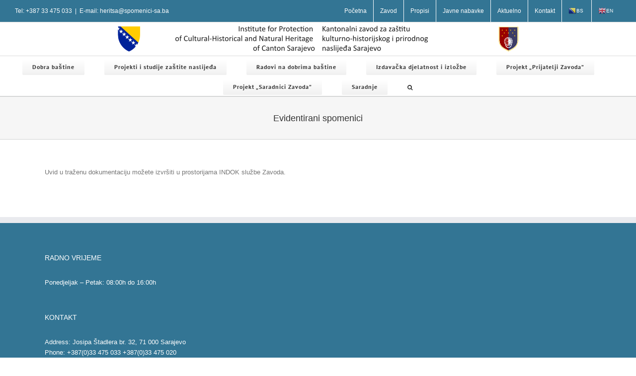

--- FILE ---
content_type: text/html; charset=UTF-8
request_url: https://www.spomenici-sa.ba/evidentirani-spomenici-prirodna/
body_size: 11622
content:
<!DOCTYPE html>
<html class="avada-html-layout-wide" lang="en-GB">
<head>
	<meta http-equiv="X-UA-Compatible" content="IE=edge" />
	<meta http-equiv="Content-Type" content="text/html; charset=utf-8"/>
	<meta name="viewport" content="width=device-width, initial-scale=1" />
	<title>Evidentirani spomenici &#8211; Kantonalni zavod za zaštitu kulturno-historijskog i prirodnog naslijeđa</title>
<link rel='dns-prefetch' href='//fonts.googleapis.com' />
<link rel='dns-prefetch' href='//s.w.org' />
<link rel="alternate" type="application/rss+xml" title="Kantonalni zavod za zaštitu kulturno-historijskog i prirodnog naslijeđa &raquo; Feed" href="https://www.spomenici-sa.ba/feed/" />
<link rel="alternate" type="application/rss+xml" title="Kantonalni zavod za zaštitu kulturno-historijskog i prirodnog naslijeđa &raquo; Comments Feed" href="https://www.spomenici-sa.ba/comments/feed/" />
					<link rel="shortcut icon" href="https://www.spomenici-sa.ba/wp-content/uploads/2019/05/grb-kantona-sarajevo-01.png" type="image/x-icon" />
		
		
		
		
						<script type="text/javascript">
			window._wpemojiSettings = {"baseUrl":"https:\/\/s.w.org\/images\/core\/emoji\/11\/72x72\/","ext":".png","svgUrl":"https:\/\/s.w.org\/images\/core\/emoji\/11\/svg\/","svgExt":".svg","source":{"concatemoji":"https:\/\/www.spomenici-sa.ba\/wp-includes\/js\/wp-emoji-release.min.js?ver=4.9.28"}};
			!function(e,a,t){var n,r,o,i=a.createElement("canvas"),p=i.getContext&&i.getContext("2d");function s(e,t){var a=String.fromCharCode;p.clearRect(0,0,i.width,i.height),p.fillText(a.apply(this,e),0,0);e=i.toDataURL();return p.clearRect(0,0,i.width,i.height),p.fillText(a.apply(this,t),0,0),e===i.toDataURL()}function c(e){var t=a.createElement("script");t.src=e,t.defer=t.type="text/javascript",a.getElementsByTagName("head")[0].appendChild(t)}for(o=Array("flag","emoji"),t.supports={everything:!0,everythingExceptFlag:!0},r=0;r<o.length;r++)t.supports[o[r]]=function(e){if(!p||!p.fillText)return!1;switch(p.textBaseline="top",p.font="600 32px Arial",e){case"flag":return s([55356,56826,55356,56819],[55356,56826,8203,55356,56819])?!1:!s([55356,57332,56128,56423,56128,56418,56128,56421,56128,56430,56128,56423,56128,56447],[55356,57332,8203,56128,56423,8203,56128,56418,8203,56128,56421,8203,56128,56430,8203,56128,56423,8203,56128,56447]);case"emoji":return!s([55358,56760,9792,65039],[55358,56760,8203,9792,65039])}return!1}(o[r]),t.supports.everything=t.supports.everything&&t.supports[o[r]],"flag"!==o[r]&&(t.supports.everythingExceptFlag=t.supports.everythingExceptFlag&&t.supports[o[r]]);t.supports.everythingExceptFlag=t.supports.everythingExceptFlag&&!t.supports.flag,t.DOMReady=!1,t.readyCallback=function(){t.DOMReady=!0},t.supports.everything||(n=function(){t.readyCallback()},a.addEventListener?(a.addEventListener("DOMContentLoaded",n,!1),e.addEventListener("load",n,!1)):(e.attachEvent("onload",n),a.attachEvent("onreadystatechange",function(){"complete"===a.readyState&&t.readyCallback()})),(n=t.source||{}).concatemoji?c(n.concatemoji):n.wpemoji&&n.twemoji&&(c(n.twemoji),c(n.wpemoji)))}(window,document,window._wpemojiSettings);
		</script>
		<style type="text/css">
img.wp-smiley,
img.emoji {
	display: inline !important;
	border: none !important;
	box-shadow: none !important;
	height: 1em !important;
	width: 1em !important;
	margin: 0 .07em !important;
	vertical-align: -0.1em !important;
	background: none !important;
	padding: 0 !important;
}
</style>
<link rel='stylesheet' id='gtranslate-style-css'  href='https://www.spomenici-sa.ba/wp-content/plugins/gtranslate/gtranslate-style16.css?ver=4.9.28' type='text/css' media='all' />
<link rel='stylesheet' id='layerslider-css'  href='https://www.spomenici-sa.ba/wp-content/plugins/LayerSlider/static/layerslider/css/layerslider.css?ver=6.7.6' type='text/css' media='all' />
<link rel='stylesheet' id='ls-google-fonts-css'  href='https://fonts.googleapis.com/css?family=Lato:100,300,regular,700,900%7COpen+Sans:300%7CIndie+Flower:regular&#038;subset=latin%2Clatin-ext' type='text/css' media='all' />
<link rel='stylesheet' id='rs-plugin-settings-css'  href='https://www.spomenici-sa.ba/wp-content/plugins/revslider/public/assets/css/settings.css?ver=5.4.8' type='text/css' media='all' />
<style id='rs-plugin-settings-inline-css' type='text/css'>
#rs-demo-id {}
</style>
<link rel='stylesheet' id='avada-stylesheet-css'  href='https://www.spomenici-sa.ba/wp-content/themes/Avada/assets/css/style.min.css?ver=5.7.2' type='text/css' media='all' />
<!--[if lte IE 9]>
<link rel='stylesheet' id='avada-IE-fontawesome-css'  href='https://www.spomenici-sa.ba/wp-content/themes/Avada/includes/lib/assets/fonts/fontawesome/font-awesome.min.css?ver=5.7.2' type='text/css' media='all' />
<![endif]-->
<!--[if IE]>
<link rel='stylesheet' id='avada-IE-css'  href='https://www.spomenici-sa.ba/wp-content/themes/Avada/assets/css/ie.min.css?ver=5.7.2' type='text/css' media='all' />
<![endif]-->
<link rel='stylesheet' id='fusion-dynamic-css-css'  href='https://www.spomenici-sa.ba/wp-content/uploads/fusion-styles/3ecb71785d8e194360c6691a33a094a2.min.css?ver=4.9.28' type='text/css' media='all' />
<script type='text/javascript' src='https://www.spomenici-sa.ba/wp-includes/js/jquery/jquery.js?ver=1.12.4'></script>
<script type='text/javascript' src='https://www.spomenici-sa.ba/wp-includes/js/jquery/jquery-migrate.min.js?ver=1.4.1'></script>
<script type='text/javascript'>
/* <![CDATA[ */
var LS_Meta = {"v":"6.7.6"};
/* ]]> */
</script>
<script type='text/javascript' src='https://www.spomenici-sa.ba/wp-content/plugins/LayerSlider/static/layerslider/js/greensock.js?ver=1.19.0'></script>
<script type='text/javascript' src='https://www.spomenici-sa.ba/wp-content/plugins/LayerSlider/static/layerslider/js/layerslider.kreaturamedia.jquery.js?ver=6.7.6'></script>
<script type='text/javascript' src='https://www.spomenici-sa.ba/wp-content/plugins/LayerSlider/static/layerslider/js/layerslider.transitions.js?ver=6.7.6'></script>
<script type='text/javascript' src='https://www.spomenici-sa.ba/wp-content/uploads/layerslider.custom.transitions.js?ver=6.7.6'></script>
<script type='text/javascript' src='https://www.spomenici-sa.ba/wp-content/plugins/revslider/public/assets/js/jquery.themepunch.tools.min.js?ver=5.4.8'></script>
<script type='text/javascript' src='https://www.spomenici-sa.ba/wp-content/plugins/revslider/public/assets/js/jquery.themepunch.revolution.min.js?ver=5.4.8'></script>
<script type='text/javascript' src='https://www.spomenici-sa.ba/wp-content/plugins/wonderplugin-video-embed/engine/wonderpluginvideoembed.js?ver=1.6'></script>
<meta name="generator" content="Powered by LayerSlider 6.7.6 - Multi-Purpose, Responsive, Parallax, Mobile-Friendly Slider Plugin for WordPress." />
<!-- LayerSlider updates and docs at: https://layerslider.kreaturamedia.com -->
<link rel='https://api.w.org/' href='https://www.spomenici-sa.ba/wp-json/' />
<link rel="EditURI" type="application/rsd+xml" title="RSD" href="https://www.spomenici-sa.ba/xmlrpc.php?rsd" />
<link rel="wlwmanifest" type="application/wlwmanifest+xml" href="https://www.spomenici-sa.ba/wp-includes/wlwmanifest.xml" /> 
<meta name="generator" content="WordPress 4.9.28" />
<link rel="canonical" href="https://www.spomenici-sa.ba/evidentirani-spomenici-prirodna/" />
<link rel='shortlink' href='https://www.spomenici-sa.ba/?p=14247' />
<link rel="alternate" type="application/json+oembed" href="https://www.spomenici-sa.ba/wp-json/oembed/1.0/embed?url=https%3A%2F%2Fwww.spomenici-sa.ba%2Fevidentirani-spomenici-prirodna%2F" />
<link rel="alternate" type="text/xml+oembed" href="https://www.spomenici-sa.ba/wp-json/oembed/1.0/embed?url=https%3A%2F%2Fwww.spomenici-sa.ba%2Fevidentirani-spomenici-prirodna%2F&#038;format=xml" />
		<style type="text/css">.recentcomments a{display:inline !important;padding:0 !important;margin:0 !important;}</style>
		<meta name="generator" content="Powered by Slider Revolution 5.4.8 - responsive, Mobile-Friendly Slider Plugin for WordPress with comfortable drag and drop interface." />
		<script type="text/javascript">function setREVStartSize(e){									
						try{ e.c=jQuery(e.c);var i=jQuery(window).width(),t=9999,r=0,n=0,l=0,f=0,s=0,h=0;
							if(e.responsiveLevels&&(jQuery.each(e.responsiveLevels,function(e,f){f>i&&(t=r=f,l=e),i>f&&f>r&&(r=f,n=e)}),t>r&&(l=n)),f=e.gridheight[l]||e.gridheight[0]||e.gridheight,s=e.gridwidth[l]||e.gridwidth[0]||e.gridwidth,h=i/s,h=h>1?1:h,f=Math.round(h*f),"fullscreen"==e.sliderLayout){var u=(e.c.width(),jQuery(window).height());if(void 0!=e.fullScreenOffsetContainer){var c=e.fullScreenOffsetContainer.split(",");if (c) jQuery.each(c,function(e,i){u=jQuery(i).length>0?u-jQuery(i).outerHeight(!0):u}),e.fullScreenOffset.split("%").length>1&&void 0!=e.fullScreenOffset&&e.fullScreenOffset.length>0?u-=jQuery(window).height()*parseInt(e.fullScreenOffset,0)/100:void 0!=e.fullScreenOffset&&e.fullScreenOffset.length>0&&(u-=parseInt(e.fullScreenOffset,0))}f=u}else void 0!=e.minHeight&&f<e.minHeight&&(f=e.minHeight);e.c.closest(".rev_slider_wrapper").css({height:f})					
						}catch(d){console.log("Failure at Presize of Slider:"+d)}						
					};</script>

		
	<script type="text/javascript">
		var doc = document.documentElement;
		doc.setAttribute('data-useragent', navigator.userAgent);
	</script>

	</head>

<body class="page-template-default page page-id-14247 fusion-image-hovers fusion-body ltr fusion-sticky-header no-tablet-sticky-header no-mobile-sticky-header no-mobile-slidingbar fusion-disable-outline mobile-logo-pos-center layout-wide-mode fusion-top-header menu-text-align-center mobile-menu-design-modern fusion-show-pagination-text fusion-header-layout-v5 avada-responsive avada-footer-fx-none fusion-search-form-classic fusion-avatar-square">
	<a class="skip-link screen-reader-text" href="#content">Skip to content</a>
				<div id="wrapper" class="">
		<div id="home" style="position:relative;top:-1px;"></div>
		
			<header class="fusion-header-wrapper">
				<div class="fusion-header-v5 fusion-logo-center fusion-sticky-menu-1 fusion-sticky-logo- fusion-mobile-logo- fusion-sticky-menu-only fusion-header-menu-align-center fusion-mobile-menu-design-modern">
					
<div class="fusion-secondary-header">
	<div class="fusion-row">
					<div class="fusion-alignleft">
				<div class="fusion-contact-info">Tel: +387 33 475 033<span class="fusion-header-separator">|</span><a href="mailto:E&#45;ma&#105;&#108;:&#32;h&#101;r&#105;&#116;s&#97;&#64;&#115;&#112;&#111;&#109;en&#105;c&#105;&#45;s&#97;&#46;&#98;a">E&#45;ma&#105;&#108;:&#32;h&#101;r&#105;&#116;s&#97;&#64;&#115;&#112;&#111;&#109;en&#105;c&#105;&#45;s&#97;&#46;&#98;a</a></div>			</div>
							<div class="fusion-alignright">
				<nav class="fusion-secondary-menu" role="navigation" aria-label="Secondary Menu"><ul id="menu-top-menu" class="menu"><li  id="menu-item-12066"  class="menu-item menu-item-type-post_type menu-item-object-page menu-item-home menu-item-12066"  data-item-id="12066"><a  href="https://www.spomenici-sa.ba/" class="fusion-bar-highlight" role="menuitem"><span class="menu-text">Početna</span></a></li><li  id="menu-item-17232"  class="menu-item menu-item-type-custom menu-item-object-custom menu-item-has-children menu-item-17232 fusion-dropdown-menu"  data-item-id="17232"><a  href="#" class="fusion-bar-highlight" role="menuitem"><span class="menu-text">Zavod</span></a><ul role="menu" class="sub-menu"><li  id="menu-item-17060"  class="menu-item menu-item-type-post_type menu-item-object-page menu-item-17060 fusion-dropdown-submenu" ><a  href="https://www.spomenici-sa.ba/historijat/" class="fusion-bar-highlight" role="menuitem"><span>Historijat</span></a></li><li  id="menu-item-17283"  class="menu-item menu-item-type-post_type menu-item-object-page menu-item-17283 fusion-dropdown-submenu" ><a  href="https://www.spomenici-sa.ba/iz-hronologije-rada-zavoda/" class="fusion-bar-highlight" role="menuitem"><span>Hronologija</span></a></li><li  id="menu-item-17061"  class="menu-item menu-item-type-post_type menu-item-object-page menu-item-17061 fusion-dropdown-submenu" ><a  href="https://www.spomenici-sa.ba/djelatnost-i-sistematizacija/" class="fusion-bar-highlight" role="menuitem"><span>Djelatnost i sistematizacija</span></a></li><li  id="menu-item-17062"  class="menu-item menu-item-type-post_type menu-item-object-page menu-item-17062 fusion-dropdown-submenu" ><a  href="https://www.spomenici-sa.ba/direktor/" class="fusion-bar-highlight" role="menuitem"><span>Direktor</span></a></li><li  id="menu-item-14328"  class="menu-item menu-item-type-post_type menu-item-object-page menu-item-14328 fusion-dropdown-submenu" ><a  href="https://www.spomenici-sa.ba/upravni-odbor/" class="fusion-bar-highlight" role="menuitem"><span>Upravni odbor</span></a></li><li  id="menu-item-14327"  class="menu-item menu-item-type-post_type menu-item-object-page menu-item-14327 fusion-dropdown-submenu" ><a  href="https://www.spomenici-sa.ba/nadzorni-odbor/" class="fusion-bar-highlight" role="menuitem"><span>Nadzorni odbor</span></a></li><li  id="menu-item-17063"  class="menu-item menu-item-type-post_type menu-item-object-page menu-item-17063 fusion-dropdown-submenu" ><a  href="https://www.spomenici-sa.ba/zaposleni/" class="fusion-bar-highlight" role="menuitem"><span>Zaposleni</span></a></li><li  id="menu-item-14326"  class="menu-item menu-item-type-post_type menu-item-object-page menu-item-14326 fusion-dropdown-submenu" ><a  href="https://www.spomenici-sa.ba/program-rada/" class="fusion-bar-highlight" role="menuitem"><span>Program rada sa finansijskim planom</span></a></li><li  id="menu-item-14325"  class="menu-item menu-item-type-post_type menu-item-object-page menu-item-14325 fusion-dropdown-submenu" ><a  href="https://www.spomenici-sa.ba/izvjestaj-o-radu/" class="fusion-bar-highlight" role="menuitem"><span>Izvještaj o radu i finansijskom poslovanju</span></a></li></ul></li><li  id="menu-item-12067"  class="menu-item menu-item-type-post_type menu-item-object-page menu-item-has-children menu-item-12067 fusion-dropdown-menu"  data-item-id="12067"><a  href="https://www.spomenici-sa.ba/propisi/" class="fusion-bar-highlight" role="menuitem"><span class="menu-text">Propisi</span></a><ul role="menu" class="sub-menu"><li  id="menu-item-14263"  class="menu-item menu-item-type-post_type menu-item-object-page menu-item-14263 fusion-dropdown-submenu" ><a  href="https://www.spomenici-sa.ba/opci-akti/" class="fusion-bar-highlight" role="menuitem"><span>Zakoni / Uredbe / Pravilnici</span></a></li><li  id="menu-item-15342"  class="menu-item menu-item-type-post_type menu-item-object-page menu-item-15342 fusion-dropdown-submenu" ><a  href="https://www.spomenici-sa.ba/pojedinacni-akti/" class="fusion-bar-highlight" role="menuitem"><span>Pojedinačni akti – Odluke/rješenja</span></a></li><li  id="menu-item-14666"  class="menu-item menu-item-type-post_type menu-item-object-page menu-item-14666 fusion-dropdown-submenu" ><a  href="https://www.spomenici-sa.ba/zastupnicka-pitanja-i-odgovori/" class="fusion-bar-highlight" role="menuitem"><span>Zastupnička pitanja i odgovori</span></a></li></ul></li><li  id="menu-item-13198"  class="menu-item menu-item-type-custom menu-item-object-custom menu-item-has-children menu-item-13198 fusion-dropdown-menu"  data-item-id="13198"><a  href="#" class="fusion-bar-highlight" role="menuitem"><span class="menu-text">Javne nabavke</span></a><ul role="menu" class="sub-menu"><li  id="menu-item-13090"  class="menu-item menu-item-type-post_type menu-item-object-page menu-item-13090 fusion-dropdown-submenu" ><a  href="https://www.spomenici-sa.ba/tabela-javnih-nabavki/" class="fusion-bar-highlight" role="menuitem"><span>Javne nabavke – Registar</span></a></li><li  id="menu-item-13089"  class="menu-item menu-item-type-post_type menu-item-object-page menu-item-13089 fusion-dropdown-submenu" ><a  href="https://www.spomenici-sa.ba/plan-javnih-nabavki/" class="fusion-bar-highlight" role="menuitem"><span>Plan javnih nabavki</span></a></li><li  id="menu-item-13088"  class="menu-item menu-item-type-post_type menu-item-object-page menu-item-has-children menu-item-13088 fusion-dropdown-submenu" ><a  href="https://www.spomenici-sa.ba/arhiva-javnih-nabavki/" class="fusion-bar-highlight" role="menuitem"><span>Arhiva javnih nabavki</span></a><ul role="menu" class="sub-menu"><li  id="menu-item-15317"  class="menu-item menu-item-type-post_type menu-item-object-page menu-item-15317" ><a  href="https://www.spomenici-sa.ba/javne-nabavke-2021/" class="fusion-bar-highlight" role="menuitem"><span>Javne nabavke 2021.</span></a></li><li  id="menu-item-15222"  class="menu-item menu-item-type-post_type menu-item-object-page menu-item-15222" ><a  href="https://www.spomenici-sa.ba/javne-nabavke-2020/" class="fusion-bar-highlight" role="menuitem"><span>Javne nabavke 2020.</span></a></li><li  id="menu-item-14556"  class="menu-item menu-item-type-post_type menu-item-object-page menu-item-14556" ><a  href="https://www.spomenici-sa.ba/plan-javnih-nabavki/javne-nabavke-2019/" class="fusion-bar-highlight" role="menuitem"><span>Javne nabavke 2019.</span></a></li><li  id="menu-item-13698"  class="menu-item menu-item-type-post_type menu-item-object-page menu-item-13698" ><a  href="https://www.spomenici-sa.ba/javne-nabavke-2018/" class="fusion-bar-highlight" role="menuitem"><span>Javne nabavke 2018.</span></a></li><li  id="menu-item-13697"  class="menu-item menu-item-type-post_type menu-item-object-page menu-item-13697" ><a  href="https://www.spomenici-sa.ba/javne-nabavke-2017/" class="fusion-bar-highlight" role="menuitem"><span>Javne nabavke 2017.</span></a></li><li  id="menu-item-13696"  class="menu-item menu-item-type-post_type menu-item-object-page menu-item-13696" ><a  href="https://www.spomenici-sa.ba/javne-nabavke-2016/" class="fusion-bar-highlight" role="menuitem"><span>Javne nabavke 2016.</span></a></li><li  id="menu-item-13695"  class="menu-item menu-item-type-post_type menu-item-object-page menu-item-13695" ><a  href="https://www.spomenici-sa.ba/javne-nabavke-2015/" class="fusion-bar-highlight" role="menuitem"><span>Javne nabavke 2015.</span></a></li></ul></li></ul></li><li  id="menu-item-12331"  class="menu-item menu-item-type-post_type menu-item-object-page menu-item-has-children menu-item-12331 fusion-dropdown-menu"  data-item-id="12331"><a  href="https://www.spomenici-sa.ba/aktuelnosti/" class="fusion-bar-highlight" role="menuitem"><span class="menu-text">Aktuelno</span></a><ul role="menu" class="sub-menu"><li  id="menu-item-17064"  class="menu-item menu-item-type-custom menu-item-object-custom menu-item-17064 fusion-dropdown-submenu" ><a  href="https://www.spomenici-sa.ba/aktuelnosti/" class="fusion-bar-highlight" role="menuitem"><span>Aktuelno</span></a></li><li  id="menu-item-15785"  class="menu-item menu-item-type-post_type menu-item-object-page menu-item-15785 fusion-dropdown-submenu" ><a  href="https://www.spomenici-sa.ba/konkursi-oglasi/" class="fusion-bar-highlight" role="menuitem"><span>Konkursi/Oglasi</span></a></li></ul></li><li  id="menu-item-17083"  class="menu-item menu-item-type-custom menu-item-object-custom menu-item-has-children menu-item-17083 fusion-dropdown-menu"  data-item-id="17083"><a  href="#" class="fusion-bar-highlight" role="menuitem"><span class="menu-text">Kontakt</span></a><ul role="menu" class="sub-menu"><li  id="menu-item-17034"  class="menu-item menu-item-type-post_type menu-item-object-page menu-item-17034 fusion-dropdown-submenu" ><a  href="https://www.spomenici-sa.ba/kontakt/" class="fusion-bar-highlight" role="menuitem"><span>Kontakt</span></a></li><li  id="menu-item-17089"  class="menu-item menu-item-type-post_type menu-item-object-page menu-item-17089 fusion-dropdown-submenu" ><a  href="https://www.spomenici-sa.ba/rad-sa-strankama/" class="fusion-bar-highlight" role="menuitem"><span>Rad sa strankama</span></a></li><li  id="menu-item-17090"  class="menu-item menu-item-type-post_type menu-item-object-page menu-item-17090 fusion-dropdown-submenu" ><a  href="https://www.spomenici-sa.ba/indok-sluzba/" class="fusion-bar-highlight" role="menuitem"><span>INDOK služba</span></a></li></ul></li><!-- GTranslate: https://gtranslate.io/ -->
<li style="position:relative;" class="menu-item menu-item-gtranslate"><a href="#" onclick="doGTranslate('bs|bs');return false;" title="Bosnian" class="glink nturl notranslate"><img src="//www.spomenici-sa.ba/wp-content/plugins/gtranslate/flags/16/bs.png" height="16" width="16" alt="Bosnian" /> <span>BS</span></a></li> <li style="position:relative;" class="menu-item menu-item-gtranslate"><a href="#" onclick="doGTranslate('bs|en');return false;" title="English" class="glink nturl notranslate"><img src="//www.spomenici-sa.ba/wp-content/plugins/gtranslate/flags/16/en.png" height="16" width="16" alt="English" /> <span>EN</span></a></li> <style type="text/css">
#goog-gt-tt {display:none !important;}
.goog-te-banner-frame {display:none !important;}
.goog-te-menu-value:hover {text-decoration:none !important;}
.goog-text-highlight {background-color:transparent !important;box-shadow:none !important;}
body {top:0 !important;}
#google_translate_element2 {display:none!important;}
</style>

<div id="google_translate_element2"></div>
<script type="text/javascript">
function googleTranslateElementInit2() {new google.translate.TranslateElement({pageLanguage: 'bs',autoDisplay: false}, 'google_translate_element2');}
</script><script type="text/javascript" src="//translate.google.com/translate_a/element.js?cb=googleTranslateElementInit2"></script>


<script type="text/javascript">
function GTranslateGetCurrentLang() {var keyValue = document['cookie'].match('(^|;) ?googtrans=([^;]*)(;|$)');return keyValue ? keyValue[2].split('/')[2] : null;}
function GTranslateFireEvent(element,event){try{if(document.createEventObject){var evt=document.createEventObject();element.fireEvent('on'+event,evt)}else{var evt=document.createEvent('HTMLEvents');evt.initEvent(event,true,true);element.dispatchEvent(evt)}}catch(e){}}
function doGTranslate(lang_pair){if(lang_pair.value)lang_pair=lang_pair.value;if(lang_pair=='')return;var lang=lang_pair.split('|')[1];if(GTranslateGetCurrentLang() == null && lang == lang_pair.split('|')[0])return;var teCombo;var sel=document.getElementsByTagName('select');for(var i=0;i<sel.length;i++)if(/goog-te-combo/.test(sel[i].className)){teCombo=sel[i];break;}if(document.getElementById('google_translate_element2')==null||document.getElementById('google_translate_element2').innerHTML.length==0||teCombo.length==0||teCombo.innerHTML.length==0){setTimeout(function(){doGTranslate(lang_pair)},500)}else{teCombo.value=lang;GTranslateFireEvent(teCombo,'change');GTranslateFireEvent(teCombo,'change')}}
</script>
</ul></nav><nav class="fusion-mobile-nav-holder fusion-mobile-menu-text-align-left" aria-label="Secondary Mobile Menu"></nav>			</div>
			</div>
</div>
<div class="fusion-header-sticky-height"></div>
<div class="fusion-sticky-header-wrapper"> <!-- start fusion sticky header wrapper -->
	<div class="fusion-header">
		<div class="fusion-row">
							<div class="fusion-logo" data-margin-top="0px" data-margin-bottom="0px" data-margin-left="" data-margin-right="">
			<a class="fusion-logo-link"  href="https://www.spomenici-sa.ba/" >

						<!-- standard logo -->
			<img src="https://www.spomenici-sa.ba/wp-content/uploads/2024/12/Zavod33-za-zaštitu-spomenika-web-2.png" srcset="https://www.spomenici-sa.ba/wp-content/uploads/2024/12/Zavod33-za-zaštitu-spomenika-web-2.png 1x" width="822" height="67" alt="Kantonalni zavod za zaštitu kulturno-historijskog i prirodnog naslijeđa Logo" retina_logo_url="" class="fusion-standard-logo" />

			
					</a>
		</div>
								<div class="fusion-mobile-menu-icons">
							<a href="#" class="fusion-icon fusion-icon-bars" aria-label="Toggle mobile menu" aria-expanded="false"></a>
		
		
		
			</div>
				
					</div>
	</div>
	<div class="fusion-secondary-main-menu">
		<div class="fusion-row">
			<nav class="fusion-main-menu" aria-label="Main Menu"><ul id="menu-main-menu" class="fusion-menu"><li  id="menu-item-12038"  class="menu-item menu-item-type-post_type menu-item-object-page menu-item-12038 fusion-menu-item-button"  data-item-id="12038"><a  href="https://www.spomenici-sa.ba/evidentiranje-kulturnih-dobara/" class="fusion-bar-highlight" role="menuitem"><span class="menu-text fusion-button button-default button-small">Dobra baštine</span></a></li><li  id="menu-item-12039"  class="menu-item menu-item-type-post_type menu-item-object-page menu-item-has-children menu-item-12039 fusion-dropdown-menu fusion-menu-item-button"  data-item-id="12039"><a  href="https://www.spomenici-sa.ba/separati-zastite/" class="fusion-bar-highlight" role="menuitem"><span class="menu-text fusion-button button-default button-small">Projekti i studije zaštite naslijeđa</span></a><ul role="menu" class="sub-menu"><li  id="menu-item-12040"  class="menu-item menu-item-type-post_type menu-item-object-page menu-item-12040 fusion-dropdown-submenu" ><a  href="https://www.spomenici-sa.ba/projekti-elaborati-studije/" class="fusion-bar-highlight" role="menuitem"><span>Projekti, elaborati, studije</span></a></li></ul></li><li  id="menu-item-12302"  class="menu-item menu-item-type-post_type menu-item-object-page menu-item-has-children menu-item-12302 fusion-dropdown-menu fusion-menu-item-button"  data-item-id="12302"><a  href="https://www.spomenici-sa.ba/zastitni-radovi-na-spomenicima/" class="fusion-bar-highlight" role="menuitem"><span class="menu-text fusion-button button-default button-small">Radovi na dobrima baštine</span></a><ul role="menu" class="sub-menu"><li  id="menu-item-12303"  class="menu-item menu-item-type-post_type menu-item-object-page menu-item-12303 fusion-dropdown-submenu" ><a  href="https://www.spomenici-sa.ba/historijske-cjeline-i-arheoloski-lokaliteti/" class="fusion-bar-highlight" role="menuitem"><span>Historijske cjeline i arheološki lokaliteti</span></a></li><li  id="menu-item-12042"  class="menu-item menu-item-type-post_type menu-item-object-page menu-item-12042 fusion-dropdown-submenu" ><a  href="https://www.spomenici-sa.ba/kulturna-i-prirodna-bastina-sarajeva/" class="fusion-bar-highlight" role="menuitem"><span>Obnova kulturno-historijskog naslijeđa</span></a></li><li  id="menu-item-12304"  class="menu-item menu-item-type-post_type menu-item-object-page menu-item-12304 fusion-dropdown-submenu" ><a  href="https://www.spomenici-sa.ba/fortifikacijske-cjeline-i-vojna-arhitektura/" class="fusion-bar-highlight" role="menuitem"><span>Fortifikacijske cjeline i vojna arhitektura</span></a></li><li  id="menu-item-12305"  class="menu-item menu-item-type-post_type menu-item-object-page menu-item-12305 fusion-dropdown-submenu" ><a  href="https://www.spomenici-sa.ba/objekti-stambene-arhitekture/" class="fusion-bar-highlight" role="menuitem"><span>Objekti stambene arhitekture</span></a></li><li  id="menu-item-12306"  class="menu-item menu-item-type-post_type menu-item-object-page menu-item-12306 fusion-dropdown-submenu" ><a  href="https://www.spomenici-sa.ba/objekti-javne-arhitekture/" class="fusion-bar-highlight" role="menuitem"><span>Objekti javne arhitekture</span></a></li><li  id="menu-item-12307"  class="menu-item menu-item-type-post_type menu-item-object-page menu-item-12307 fusion-dropdown-submenu" ><a  href="https://www.spomenici-sa.ba/privredni-objekti/" class="fusion-bar-highlight" role="menuitem"><span>Privredni objekti</span></a></li><li  id="menu-item-12308"  class="menu-item menu-item-type-post_type menu-item-object-page menu-item-12308 fusion-dropdown-submenu" ><a  href="https://www.spomenici-sa.ba/sakralni-objekti/" class="fusion-bar-highlight" role="menuitem"><span>Sakralni objekti</span></a></li><li  id="menu-item-12309"  class="menu-item menu-item-type-post_type menu-item-object-page menu-item-12309 fusion-dropdown-submenu" ><a  href="https://www.spomenici-sa.ba/groblja-i-nadgrobni-spomenici/" class="fusion-bar-highlight" role="menuitem"><span>Groblja i nadgrobni spomenici</span></a></li><li  id="menu-item-12310"  class="menu-item menu-item-type-post_type menu-item-object-page menu-item-12310 fusion-dropdown-submenu" ><a  href="https://www.spomenici-sa.ba/spomenici-prirode/" class="fusion-bar-highlight" role="menuitem"><span>Prirodna baština</span></a></li></ul></li><li  id="menu-item-12041"  class="menu-item menu-item-type-post_type menu-item-object-page menu-item-has-children menu-item-12041 fusion-dropdown-menu fusion-menu-item-button"  data-item-id="12041"><a  href="https://www.spomenici-sa.ba/izdavacka-djelatnost-i-izlozbe/" class="fusion-bar-highlight" role="menuitem"><span class="menu-text fusion-button button-default button-small">Izdavačka djelatnost i izložbe</span></a><ul role="menu" class="sub-menu"><li  id="menu-item-17954"  class="menu-item menu-item-type-post_type menu-item-object-page menu-item-17954 fusion-dropdown-submenu" ><a  href="https://www.spomenici-sa.ba/izdavacka-djelatnost-izlozbe/" class="fusion-bar-highlight" role="menuitem"><span>Publikacije, radionice, konferencije i izložbe</span></a></li></ul></li><li  id="menu-item-16314"  class="menu-item menu-item-type-post_type menu-item-object-page menu-item-16314 fusion-menu-item-button"  data-item-id="16314"><a  href="https://www.spomenici-sa.ba/projekt-prijatelji-zavoda/" class="fusion-bar-highlight" role="menuitem"><span class="menu-text fusion-button button-default button-small">Projekt „Prijatelji Zavoda&#8221;</span></a></li><li  id="menu-item-17124"  class="menu-item menu-item-type-post_type menu-item-object-page menu-item-17124 fusion-menu-item-button"  data-item-id="17124"><a  href="https://www.spomenici-sa.ba/saradnici-zavoda/" class="fusion-bar-highlight" role="menuitem"><span class="menu-text fusion-button button-default button-small">Projekt „Saradnici Zavoda&#8221;</span></a></li><li  id="menu-item-17194"  class="menu-item menu-item-type-post_type menu-item-object-page menu-item-17194 fusion-menu-item-button"  data-item-id="17194"><a  href="https://www.spomenici-sa.ba/saradnje/" class="fusion-bar-highlight" role="menuitem"><span class="menu-text fusion-button button-default button-small">Saradnje</span></a></li><li class="fusion-custom-menu-item fusion-main-menu-search"><a class="fusion-main-menu-icon fusion-bar-highlight" href="#" aria-label="Search" data-title="Search" title="Search"></a><div class="fusion-custom-menu-item-contents"><form role="search" class="searchform fusion-search-form" method="get" action="https://www.spomenici-sa.ba/">
	<div class="fusion-search-form-content">
		<div class="fusion-search-field search-field">
			<label class="screen-reader-text" for="s">Search for:</label>
			<input type="text" value="" name="s" class="s" placeholder="Search ..." required aria-required="true" aria-label="Search ..."/>
		</div>
		<div class="fusion-search-button search-button">
			<input type="submit" class="fusion-search-submit searchsubmit" value="&#xf002;" />
		</div>
	</div>
</form>
</div></li></ul></nav><nav class="fusion-main-menu fusion-sticky-menu" aria-label="Main Menu Sticky"><ul id="menu-main-menu-1" class="fusion-menu"><li   class="menu-item menu-item-type-post_type menu-item-object-page menu-item-12038 fusion-menu-item-button"  data-item-id="12038"><a  href="https://www.spomenici-sa.ba/evidentiranje-kulturnih-dobara/" class="fusion-bar-highlight" role="menuitem"><span class="menu-text fusion-button button-default button-small">Dobra baštine</span></a></li><li   class="menu-item menu-item-type-post_type menu-item-object-page menu-item-has-children menu-item-12039 fusion-dropdown-menu fusion-menu-item-button"  data-item-id="12039"><a  href="https://www.spomenici-sa.ba/separati-zastite/" class="fusion-bar-highlight" role="menuitem"><span class="menu-text fusion-button button-default button-small">Projekti i studije zaštite naslijeđa</span></a><ul role="menu" class="sub-menu"><li   class="menu-item menu-item-type-post_type menu-item-object-page menu-item-12040 fusion-dropdown-submenu" ><a  href="https://www.spomenici-sa.ba/projekti-elaborati-studije/" class="fusion-bar-highlight" role="menuitem"><span>Projekti, elaborati, studije</span></a></li></ul></li><li   class="menu-item menu-item-type-post_type menu-item-object-page menu-item-has-children menu-item-12302 fusion-dropdown-menu fusion-menu-item-button"  data-item-id="12302"><a  href="https://www.spomenici-sa.ba/zastitni-radovi-na-spomenicima/" class="fusion-bar-highlight" role="menuitem"><span class="menu-text fusion-button button-default button-small">Radovi na dobrima baštine</span></a><ul role="menu" class="sub-menu"><li   class="menu-item menu-item-type-post_type menu-item-object-page menu-item-12303 fusion-dropdown-submenu" ><a  href="https://www.spomenici-sa.ba/historijske-cjeline-i-arheoloski-lokaliteti/" class="fusion-bar-highlight" role="menuitem"><span>Historijske cjeline i arheološki lokaliteti</span></a></li><li   class="menu-item menu-item-type-post_type menu-item-object-page menu-item-12042 fusion-dropdown-submenu" ><a  href="https://www.spomenici-sa.ba/kulturna-i-prirodna-bastina-sarajeva/" class="fusion-bar-highlight" role="menuitem"><span>Obnova kulturno-historijskog naslijeđa</span></a></li><li   class="menu-item menu-item-type-post_type menu-item-object-page menu-item-12304 fusion-dropdown-submenu" ><a  href="https://www.spomenici-sa.ba/fortifikacijske-cjeline-i-vojna-arhitektura/" class="fusion-bar-highlight" role="menuitem"><span>Fortifikacijske cjeline i vojna arhitektura</span></a></li><li   class="menu-item menu-item-type-post_type menu-item-object-page menu-item-12305 fusion-dropdown-submenu" ><a  href="https://www.spomenici-sa.ba/objekti-stambene-arhitekture/" class="fusion-bar-highlight" role="menuitem"><span>Objekti stambene arhitekture</span></a></li><li   class="menu-item menu-item-type-post_type menu-item-object-page menu-item-12306 fusion-dropdown-submenu" ><a  href="https://www.spomenici-sa.ba/objekti-javne-arhitekture/" class="fusion-bar-highlight" role="menuitem"><span>Objekti javne arhitekture</span></a></li><li   class="menu-item menu-item-type-post_type menu-item-object-page menu-item-12307 fusion-dropdown-submenu" ><a  href="https://www.spomenici-sa.ba/privredni-objekti/" class="fusion-bar-highlight" role="menuitem"><span>Privredni objekti</span></a></li><li   class="menu-item menu-item-type-post_type menu-item-object-page menu-item-12308 fusion-dropdown-submenu" ><a  href="https://www.spomenici-sa.ba/sakralni-objekti/" class="fusion-bar-highlight" role="menuitem"><span>Sakralni objekti</span></a></li><li   class="menu-item menu-item-type-post_type menu-item-object-page menu-item-12309 fusion-dropdown-submenu" ><a  href="https://www.spomenici-sa.ba/groblja-i-nadgrobni-spomenici/" class="fusion-bar-highlight" role="menuitem"><span>Groblja i nadgrobni spomenici</span></a></li><li   class="menu-item menu-item-type-post_type menu-item-object-page menu-item-12310 fusion-dropdown-submenu" ><a  href="https://www.spomenici-sa.ba/spomenici-prirode/" class="fusion-bar-highlight" role="menuitem"><span>Prirodna baština</span></a></li></ul></li><li   class="menu-item menu-item-type-post_type menu-item-object-page menu-item-has-children menu-item-12041 fusion-dropdown-menu fusion-menu-item-button"  data-item-id="12041"><a  href="https://www.spomenici-sa.ba/izdavacka-djelatnost-i-izlozbe/" class="fusion-bar-highlight" role="menuitem"><span class="menu-text fusion-button button-default button-small">Izdavačka djelatnost i izložbe</span></a><ul role="menu" class="sub-menu"><li   class="menu-item menu-item-type-post_type menu-item-object-page menu-item-17954 fusion-dropdown-submenu" ><a  href="https://www.spomenici-sa.ba/izdavacka-djelatnost-izlozbe/" class="fusion-bar-highlight" role="menuitem"><span>Publikacije, radionice, konferencije i izložbe</span></a></li></ul></li><li   class="menu-item menu-item-type-post_type menu-item-object-page menu-item-16314 fusion-menu-item-button"  data-item-id="16314"><a  href="https://www.spomenici-sa.ba/projekt-prijatelji-zavoda/" class="fusion-bar-highlight" role="menuitem"><span class="menu-text fusion-button button-default button-small">Projekt „Prijatelji Zavoda&#8221;</span></a></li><li   class="menu-item menu-item-type-post_type menu-item-object-page menu-item-17124 fusion-menu-item-button"  data-item-id="17124"><a  href="https://www.spomenici-sa.ba/saradnici-zavoda/" class="fusion-bar-highlight" role="menuitem"><span class="menu-text fusion-button button-default button-small">Projekt „Saradnici Zavoda&#8221;</span></a></li><li   class="menu-item menu-item-type-post_type menu-item-object-page menu-item-17194 fusion-menu-item-button"  data-item-id="17194"><a  href="https://www.spomenici-sa.ba/saradnje/" class="fusion-bar-highlight" role="menuitem"><span class="menu-text fusion-button button-default button-small">Saradnje</span></a></li><li class="fusion-custom-menu-item fusion-main-menu-search"><a class="fusion-main-menu-icon fusion-bar-highlight" href="#" aria-label="Search" data-title="Search" title="Search"></a><div class="fusion-custom-menu-item-contents"><form role="search" class="searchform fusion-search-form" method="get" action="https://www.spomenici-sa.ba/">
	<div class="fusion-search-form-content">
		<div class="fusion-search-field search-field">
			<label class="screen-reader-text" for="s">Search for:</label>
			<input type="text" value="" name="s" class="s" placeholder="Search ..." required aria-required="true" aria-label="Search ..."/>
		</div>
		<div class="fusion-search-button search-button">
			<input type="submit" class="fusion-search-submit searchsubmit" value="&#xf002;" />
		</div>
	</div>
</form>
</div></li></ul></nav><div class="fusion-mobile-navigation"><ul id="menu-main-menu-2" class="fusion-mobile-menu"><li   class="menu-item menu-item-type-post_type menu-item-object-page menu-item-12038 fusion-menu-item-button"  data-item-id="12038"><a  href="https://www.spomenici-sa.ba/evidentiranje-kulturnih-dobara/" class="fusion-bar-highlight" role="menuitem"><span class="menu-text fusion-button button-default button-small">Dobra baštine</span></a></li><li   class="menu-item menu-item-type-post_type menu-item-object-page menu-item-has-children menu-item-12039 fusion-dropdown-menu fusion-menu-item-button"  data-item-id="12039"><a  href="https://www.spomenici-sa.ba/separati-zastite/" class="fusion-bar-highlight" role="menuitem"><span class="menu-text fusion-button button-default button-small">Projekti i studije zaštite naslijeđa</span></a><ul role="menu" class="sub-menu"><li   class="menu-item menu-item-type-post_type menu-item-object-page menu-item-12040 fusion-dropdown-submenu" ><a  href="https://www.spomenici-sa.ba/projekti-elaborati-studije/" class="fusion-bar-highlight" role="menuitem"><span>Projekti, elaborati, studije</span></a></li></ul></li><li   class="menu-item menu-item-type-post_type menu-item-object-page menu-item-has-children menu-item-12302 fusion-dropdown-menu fusion-menu-item-button"  data-item-id="12302"><a  href="https://www.spomenici-sa.ba/zastitni-radovi-na-spomenicima/" class="fusion-bar-highlight" role="menuitem"><span class="menu-text fusion-button button-default button-small">Radovi na dobrima baštine</span></a><ul role="menu" class="sub-menu"><li   class="menu-item menu-item-type-post_type menu-item-object-page menu-item-12303 fusion-dropdown-submenu" ><a  href="https://www.spomenici-sa.ba/historijske-cjeline-i-arheoloski-lokaliteti/" class="fusion-bar-highlight" role="menuitem"><span>Historijske cjeline i arheološki lokaliteti</span></a></li><li   class="menu-item menu-item-type-post_type menu-item-object-page menu-item-12042 fusion-dropdown-submenu" ><a  href="https://www.spomenici-sa.ba/kulturna-i-prirodna-bastina-sarajeva/" class="fusion-bar-highlight" role="menuitem"><span>Obnova kulturno-historijskog naslijeđa</span></a></li><li   class="menu-item menu-item-type-post_type menu-item-object-page menu-item-12304 fusion-dropdown-submenu" ><a  href="https://www.spomenici-sa.ba/fortifikacijske-cjeline-i-vojna-arhitektura/" class="fusion-bar-highlight" role="menuitem"><span>Fortifikacijske cjeline i vojna arhitektura</span></a></li><li   class="menu-item menu-item-type-post_type menu-item-object-page menu-item-12305 fusion-dropdown-submenu" ><a  href="https://www.spomenici-sa.ba/objekti-stambene-arhitekture/" class="fusion-bar-highlight" role="menuitem"><span>Objekti stambene arhitekture</span></a></li><li   class="menu-item menu-item-type-post_type menu-item-object-page menu-item-12306 fusion-dropdown-submenu" ><a  href="https://www.spomenici-sa.ba/objekti-javne-arhitekture/" class="fusion-bar-highlight" role="menuitem"><span>Objekti javne arhitekture</span></a></li><li   class="menu-item menu-item-type-post_type menu-item-object-page menu-item-12307 fusion-dropdown-submenu" ><a  href="https://www.spomenici-sa.ba/privredni-objekti/" class="fusion-bar-highlight" role="menuitem"><span>Privredni objekti</span></a></li><li   class="menu-item menu-item-type-post_type menu-item-object-page menu-item-12308 fusion-dropdown-submenu" ><a  href="https://www.spomenici-sa.ba/sakralni-objekti/" class="fusion-bar-highlight" role="menuitem"><span>Sakralni objekti</span></a></li><li   class="menu-item menu-item-type-post_type menu-item-object-page menu-item-12309 fusion-dropdown-submenu" ><a  href="https://www.spomenici-sa.ba/groblja-i-nadgrobni-spomenici/" class="fusion-bar-highlight" role="menuitem"><span>Groblja i nadgrobni spomenici</span></a></li><li   class="menu-item menu-item-type-post_type menu-item-object-page menu-item-12310 fusion-dropdown-submenu" ><a  href="https://www.spomenici-sa.ba/spomenici-prirode/" class="fusion-bar-highlight" role="menuitem"><span>Prirodna baština</span></a></li></ul></li><li   class="menu-item menu-item-type-post_type menu-item-object-page menu-item-has-children menu-item-12041 fusion-dropdown-menu fusion-menu-item-button"  data-item-id="12041"><a  href="https://www.spomenici-sa.ba/izdavacka-djelatnost-i-izlozbe/" class="fusion-bar-highlight" role="menuitem"><span class="menu-text fusion-button button-default button-small">Izdavačka djelatnost i izložbe</span></a><ul role="menu" class="sub-menu"><li   class="menu-item menu-item-type-post_type menu-item-object-page menu-item-17954 fusion-dropdown-submenu" ><a  href="https://www.spomenici-sa.ba/izdavacka-djelatnost-izlozbe/" class="fusion-bar-highlight" role="menuitem"><span>Publikacije, radionice, konferencije i izložbe</span></a></li></ul></li><li   class="menu-item menu-item-type-post_type menu-item-object-page menu-item-16314 fusion-menu-item-button"  data-item-id="16314"><a  href="https://www.spomenici-sa.ba/projekt-prijatelji-zavoda/" class="fusion-bar-highlight" role="menuitem"><span class="menu-text fusion-button button-default button-small">Projekt „Prijatelji Zavoda&#8221;</span></a></li><li   class="menu-item menu-item-type-post_type menu-item-object-page menu-item-17124 fusion-menu-item-button"  data-item-id="17124"><a  href="https://www.spomenici-sa.ba/saradnici-zavoda/" class="fusion-bar-highlight" role="menuitem"><span class="menu-text fusion-button button-default button-small">Projekt „Saradnici Zavoda&#8221;</span></a></li><li   class="menu-item menu-item-type-post_type menu-item-object-page menu-item-17194 fusion-menu-item-button"  data-item-id="17194"><a  href="https://www.spomenici-sa.ba/saradnje/" class="fusion-bar-highlight" role="menuitem"><span class="menu-text fusion-button button-default button-small">Saradnje</span></a></li></ul></div>
<nav class="fusion-mobile-nav-holder fusion-mobile-menu-text-align-left" aria-label="Main Menu Mobile"></nav>

	<nav class="fusion-mobile-nav-holder fusion-mobile-menu-text-align-left fusion-mobile-sticky-nav-holder" aria-label="Main Menu Mobile Sticky"></nav>
					</div>
	</div>
</div> <!-- end fusion sticky header wrapper -->
				</div>
				<div class="fusion-clearfix"></div>
			</header>
					
		
		<div id="sliders-container">
					</div>
				
		
					<div class="fusion-page-title-bar fusion-page-title-bar-breadcrumbs fusion-page-title-bar-center">
	<div class="fusion-page-title-row">
		<div class="fusion-page-title-wrapper">
			<div class="fusion-page-title-captions">

																			<h1 class="entry-title">Evidentirani spomenici</h1>

									
													
			</div>

			
		</div>
	</div>
</div>
				
				<main id="main" role="main" class="clearfix " style="">
			<div class="fusion-row" style="">
<section id="content" style="width: 100%;">
					<div id="post-14247" class="post-14247 page type-page status-publish hentry">
			<span class="entry-title rich-snippet-hidden">Evidentirani spomenici</span><span class="vcard rich-snippet-hidden"><span class="fn"><a href="https://www.spomenici-sa.ba/author/root/" title="Posts by root" rel="author">root</a></span></span><span class="updated rich-snippet-hidden">2022-04-12T11:00:13+00:00</span>																			
			<div class="post-content">
				<div class="fusion-fullwidth fullwidth-box nonhundred-percent-fullwidth non-hundred-percent-height-scrolling"  style='background-color: #ffffff;background-position: center center;background-repeat: no-repeat;padding-top:0px;padding-right:0px;padding-bottom:0px;padding-left:0px;'><div class="fusion-builder-row fusion-row "><div  class="fusion-layout-column fusion_builder_column fusion_builder_column_1_1  fusion-one-full fusion-column-first fusion-column-last 1_1"  style='margin-top:0px;margin-bottom:20px;'>
					<div class="fusion-column-wrapper" style="padding: 0px 0px 0px 0px;background-position:left top;background-repeat:no-repeat;-webkit-background-size:cover;-moz-background-size:cover;-o-background-size:cover;background-size:cover;"  data-bg-url="">
						<div class="fusion-text"><p>Uvid u traženu dokumentaciju možete izvršiti u prostorijama INDOK službe Zavoda.</p>
</div><div class="fusion-clearfix"></div>

					</div>
				</div></div></div>
							</div>
																													</div>
		</section>
					
				</div>  <!-- fusion-row -->
			</main>  <!-- #main -->
			
			
			
										
				<div class="fusion-footer">
						
	<footer role="contentinfo" class="fusion-footer-widget-area fusion-widget-area">
		<div class="fusion-row">
			<div class="fusion-columns fusion-columns-2 fusion-widget-area">
				
																									<div class="fusion-column col-lg-6 col-md-6 col-sm-6">
							<section id="text-10" class="fusion-footer-widget-column widget widget_text"><h4 class="widget-title">Radno vrijeme</h4>			<div class="textwidget"><p>Ponedjeljak &#8211; Petak: 08:00h do 16:00h</p>
</div>
		<div style="clear:both;"></div></section><section id="contact_info-widget-5" class="fusion-footer-widget-column widget contact_info"><h4 class="widget-title">Kontakt</h4>
		<div class="contact-info-container">
							<p class="address">Address: Josipa Štadlera br. 32, 71 000 Sarajevo</p>
			
							<p class="phone">Phone: +387(0)33 475 033 +387(0)33 475 020</p>
			
			
							<p class="fax">Fax: +387(0)33 475 034</p>
			
							<p class="email">Email: <a href="mailto:he&#114;i&#116;&#115;&#97;&#64;s&#112;&#111;me&#110;&#105;&#99;&#105;&#45;&#115;&#97;&#46;&#98;a">heritsa@spomenici-sa.ba</a></p>
			
							<p class="web">Web: <a href="https://www.spomenici-sa.ba/">
											www.spomenici-sa.ba									</a></p>
					</div>
		<div style="clear:both;"></div></section><section id="social_links-widget-5" class="fusion-footer-widget-column widget social_links">
		<div class="fusion-social-networks boxed-icons">

			<div class="fusion-social-networks-wrapper">
								
																																																							<a class="fusion-social-network-icon fusion-tooltip fusion-facebook fusion-icon-facebook" href="https://www.facebook.com/kzzzkhpn/"  data-placement="top" data-title="Facebook" data-toggle="tooltip" data-original-title=""  title="Facebook" aria-label="Facebook" rel="noopener noreferrer" target="_self" style="border-radius:4px;padding:8px;font-size:16px;color:#ffffff;background-color:#3b5998;border-color:#3b5998;"></a>
											
										
																																																							<a class="fusion-social-network-icon fusion-tooltip fusion-youtube fusion-icon-youtube" href="https://www.youtube.com/@KantonalniZavod"  data-placement="top" data-title="Youtube" data-toggle="tooltip" data-original-title=""  title="YouTube" aria-label="YouTube" rel="noopener noreferrer" target="_self" style="border-radius:4px;padding:8px;font-size:16px;color:#ffffff;background-color:#cd201f;border-color:#cd201f;"></a>
											
										
																																																							<a class="fusion-social-network-icon fusion-tooltip fusion-instagram fusion-icon-instagram" href="https://www.instagram.com/zavod_za_zastitu_spomenika_ks/"  data-placement="top" data-title="Instagram" data-toggle="tooltip" data-original-title=""  title="Instagram" aria-label="Instagram" rel="noopener noreferrer" target="_self" style="border-radius:4px;padding:8px;font-size:16px;color:#ffffff;background-color:#3f729b;border-color:#3f729b;"></a>
											
										
																																																																				<a class="fusion-social-network-icon fusion-tooltip fusion-mail fusion-icon-mail" href="mailto:he&#114;it&#115;&#097;&#064;&#115;p&#111;m&#101;n&#105;ci&#045;&#115;a&#046;&#098;a"  data-placement="top" data-title="Mail" data-toggle="tooltip" data-original-title=""  title="Mail" aria-label="Mail" rel="noopener noreferrer" target="_self" style="border-radius:4px;padding:8px;font-size:16px;color:#ffffff;background-color:#000000;border-color:#000000;"></a>
											
										
				
			</div>
		</div>

		<div style="clear:both;"></div></section><section id="text-18" class="fusion-footer-widget-column widget widget_text"><h4 class="widget-title">Note</h4>			<div class="textwidget"><p>Translation to English is automatic.</p>
</div>
		<div style="clear:both;"></div></section>																					</div>
																										<div class="fusion-column fusion-column-last col-lg-6 col-md-6 col-sm-6">
													</div>
																																													
				<div class="fusion-clearfix"></div>
			</div> <!-- fusion-columns -->
		</div> <!-- fusion-row -->
	</footer> <!-- fusion-footer-widget-area -->

	
	<footer id="footer" class="fusion-footer-copyright-area">
		<div class="fusion-row">
			<div class="fusion-copyright-content">

				<div class="fusion-copyright-notice">
		<div>
		Čitav sadržaj koji se nalazi na stranici je zaštićen autorskim pravima Kantonalnog zavoda za zaštitu kulturno-historijskog i prirodnog naslijeđa Sarajevo - Stranica prevedena koristeći GT plugin.	</div>
</div>
<div class="fusion-social-links-footer">
	<div class="fusion-social-networks"><div class="fusion-social-networks-wrapper"><a  class="fusion-social-network-icon fusion-tooltip fusion-facebook fusion-icon-facebook" style="color:#46494a;" href="https://www.facebook.com/pages/Themefusion/101565403356430" target="_blank" rel="noopener noreferrer" data-placement="top" data-title="Facebook" data-toggle="tooltip" title="Facebook"><span class="screen-reader-text">Facebook</span></a></div></div></div>

			</div> <!-- fusion-fusion-copyright-content -->
		</div> <!-- fusion-row -->
	</footer> <!-- #footer -->
				</div> <!-- fusion-footer -->
			
								</div> <!-- wrapper -->

								<a class="fusion-one-page-text-link fusion-page-load-link"></a>

						<script type="text/javascript">
				jQuery( document ).ready( function() {
					var ajaxurl = 'https://www.spomenici-sa.ba/wp-admin/admin-ajax.php';
					if ( 0 < jQuery( '.fusion-login-nonce' ).length ) {
						jQuery.get( ajaxurl, { 'action': 'fusion_login_nonce' }, function( response ) {
							jQuery( '.fusion-login-nonce' ).html( response );
						});
					}
				});
				</script>
				<!--[if IE 9]>
<script type='text/javascript' src='https://www.spomenici-sa.ba/wp-content/themes/Avada/includes/lib/assets/min/js/general/fusion-ie9.js?ver=1'></script>
<![endif]-->
<script type='text/javascript' src='https://www.spomenici-sa.ba/wp-content/themes/Avada/includes/lib/assets/min/js/library/isotope.js?ver=3.0.4'></script>
<script type='text/javascript' src='https://www.spomenici-sa.ba/wp-content/themes/Avada/includes/lib/assets/min/js/library/jquery.infinitescroll.js?ver=2.1'></script>
<script type='text/javascript' src='https://www.spomenici-sa.ba/wp-content/plugins/fusion-core/js/min/avada-faqs.js?ver=1'></script>
<script type='text/javascript' src='https://www.spomenici-sa.ba/wp-content/themes/Avada/includes/lib/assets/min/js/library/modernizr.js?ver=3.3.1'></script>
<script type='text/javascript' src='https://www.spomenici-sa.ba/wp-content/themes/Avada/includes/lib/assets/min/js/library/jquery.fitvids.js?ver=1.1'></script>
<script type='text/javascript'>
/* <![CDATA[ */
var fusionVideoGeneralVars = {"status_vimeo":"1","status_yt":"1"};
/* ]]> */
</script>
<script type='text/javascript' src='https://www.spomenici-sa.ba/wp-content/themes/Avada/includes/lib/assets/min/js/library/fusion-video-general.js?ver=1'></script>
<script type='text/javascript'>
/* <![CDATA[ */
var fusionLightboxVideoVars = {"lightbox_video_width":"1280","lightbox_video_height":"720"};
/* ]]> */
</script>
<script type='text/javascript' src='https://www.spomenici-sa.ba/wp-content/themes/Avada/includes/lib/assets/min/js/library/jquery.ilightbox.js?ver=2.2.3'></script>
<script type='text/javascript' src='https://www.spomenici-sa.ba/wp-content/themes/Avada/includes/lib/assets/min/js/library/jquery.mousewheel.js?ver=3.0.6'></script>
<script type='text/javascript'>
/* <![CDATA[ */
var fusionLightboxVars = {"status_lightbox":"1","lightbox_gallery":"1","lightbox_skin":"metro-white","lightbox_title":"","lightbox_arrows":"1","lightbox_slideshow_speed":"5000","lightbox_autoplay":"","lightbox_opacity":"0.97","lightbox_desc":"","lightbox_social":"1","lightbox_deeplinking":"1","lightbox_path":"horizontal","lightbox_post_images":"","lightbox_animation_speed":"Fast"};
/* ]]> */
</script>
<script type='text/javascript' src='https://www.spomenici-sa.ba/wp-content/themes/Avada/includes/lib/assets/min/js/general/fusion-lightbox.js?ver=1'></script>
<script type='text/javascript' src='https://www.spomenici-sa.ba/wp-content/themes/Avada/includes/lib/assets/min/js/library/imagesLoaded.js?ver=3.1.8'></script>
<script type='text/javascript' src='https://www.spomenici-sa.ba/wp-content/themes/Avada/includes/lib/assets/min/js/library/packery.js?ver=2.0.0'></script>
<script type='text/javascript'>
/* <![CDATA[ */
var avadaPortfolioVars = {"lightbox_behavior":"all","infinite_finished_msg":"<em>All items displayed.<\/em>","infinite_blog_text":"<em>Loading the next set of posts...<\/em>","content_break_point":"800"};
/* ]]> */
</script>
<script type='text/javascript' src='https://www.spomenici-sa.ba/wp-content/plugins/fusion-core/js/min/avada-portfolio.js?ver=1'></script>
<script type='text/javascript' src='https://www.spomenici-sa.ba/wp-content/themes/Avada/includes/lib/assets/min/js/library/bootstrap.modal.js?ver=3.1.1'></script>
<script type='text/javascript' src='https://www.spomenici-sa.ba/wp-content/plugins/fusion-builder/assets/js/min/general/fusion-modal.js?ver=1'></script>
<script type='text/javascript'>
/* <![CDATA[ */
var fusionEqualHeightVars = {"content_break_point":"800"};
/* ]]> */
</script>
<script type='text/javascript' src='https://www.spomenici-sa.ba/wp-content/themes/Avada/includes/lib/assets/min/js/general/fusion-equal-heights.js?ver=1'></script>
<script type='text/javascript' src='https://www.spomenici-sa.ba/wp-content/plugins/fusion-builder/assets/js/min/general/fusion-events.js?ver=1'></script>
<script type='text/javascript' src='https://www.spomenici-sa.ba/wp-content/plugins/fusion-builder/assets/js/min/general/fusion-syntax-highlighter.js?ver=1'></script>
<script type='text/javascript' src='https://www.spomenici-sa.ba/wp-content/themes/Avada/includes/lib/assets/min/js/library/jquery.waypoints.js?ver=2.0.3'></script>
<script type='text/javascript' src='https://www.spomenici-sa.ba/wp-content/themes/Avada/includes/lib/assets/min/js/general/fusion-waypoints.js?ver=1'></script>
<script type='text/javascript' src='https://www.spomenici-sa.ba/wp-content/themes/Avada/includes/lib/assets/min/js/library/jquery.appear.js?ver=1'></script>
<script type='text/javascript' src='https://www.spomenici-sa.ba/wp-content/plugins/fusion-builder/assets/js/min/general/fusion-progress.js?ver=1'></script>
<script type='text/javascript' src='https://www.spomenici-sa.ba/wp-content/themes/Avada/includes/lib/assets/min/js/library/cssua.js?ver=2.1.28'></script>
<script type='text/javascript'>
/* <![CDATA[ */
var fusionAnimationsVars = {"disable_mobile_animate_css":"0"};
/* ]]> */
</script>
<script type='text/javascript' src='https://www.spomenici-sa.ba/wp-content/plugins/fusion-builder/assets/js/min/general/fusion-animations.js?ver=1'></script>
<script type='text/javascript' src='https://www.spomenici-sa.ba/wp-content/plugins/fusion-builder/assets/js/min/library/jquery.countdown.js?ver=1.0'></script>
<script type='text/javascript' src='https://www.spomenici-sa.ba/wp-content/plugins/fusion-builder/assets/js/min/general/fusion-countdown.js?ver=1'></script>
<script type='text/javascript' src='https://www.spomenici-sa.ba/wp-content/themes/Avada/includes/lib/assets/min/js/library/jquery.fade.js?ver=1'></script>
<script type='text/javascript' src='https://www.spomenici-sa.ba/wp-content/themes/Avada/includes/lib/assets/min/js/library/jquery.requestAnimationFrame.js?ver=1'></script>
<script type='text/javascript' src='https://www.spomenici-sa.ba/wp-content/themes/Avada/includes/lib/assets/min/js/library/fusion-parallax.js?ver=1'></script>
<script type='text/javascript'>
/* <![CDATA[ */
var fusionVideoBgVars = {"status_vimeo":"1","status_yt":"1"};
/* ]]> */
</script>
<script type='text/javascript' src='https://www.spomenici-sa.ba/wp-content/themes/Avada/includes/lib/assets/min/js/library/fusion-video-bg.js?ver=1'></script>
<script type='text/javascript'>
/* <![CDATA[ */
var fusionContainerVars = {"content_break_point":"800","container_hundred_percent_height_mobile":"0","is_sticky_header_transparent":"0"};
/* ]]> */
</script>
<script type='text/javascript' src='https://www.spomenici-sa.ba/wp-content/plugins/fusion-builder/assets/js/min/general/fusion-container.js?ver=1'></script>
<script type='text/javascript' src='https://www.spomenici-sa.ba/wp-content/plugins/fusion-builder/assets/js/min/library/jquery.countTo.js?ver=1'></script>
<script type='text/javascript'>
/* <![CDATA[ */
var fusionCountersBox = {"counter_box_speed":"1000"};
/* ]]> */
</script>
<script type='text/javascript' src='https://www.spomenici-sa.ba/wp-content/plugins/fusion-builder/assets/js/min/general/fusion-counters-box.js?ver=1'></script>
<script type='text/javascript' src='https://www.spomenici-sa.ba/wp-content/plugins/fusion-builder/assets/js/min/library/Chart.js?ver=2.7.1'></script>
<script type='text/javascript' src='https://www.spomenici-sa.ba/wp-content/plugins/fusion-builder/assets/js/min/general/fusion-chart.js?ver=1'></script>
<script type='text/javascript' src='https://www.spomenici-sa.ba/wp-content/plugins/fusion-builder/assets/js/min/general/fusion-flip-boxes.js?ver=1'></script>
<script type='text/javascript' src='https://www.spomenici-sa.ba/wp-content/plugins/fusion-builder/assets/js/min/general/fusion-content-boxes.js?ver=1'></script>
<script type='text/javascript'>
/* <![CDATA[ */
var fusionMapsVars = {"admin_ajax":"https:\/\/www.spomenici-sa.ba\/wp-admin\/admin-ajax.php"};
/* ]]> */
</script>
<script type='text/javascript' src='https://www.spomenici-sa.ba/wp-content/themes/Avada/includes/lib/assets/min/js/library/jquery.fusion_maps.js?ver=2.2.2'></script>
<script type='text/javascript' src='https://www.spomenici-sa.ba/wp-content/themes/Avada/includes/lib/assets/min/js/general/fusion-google-map.js?ver=1'></script>
<script type='text/javascript' src='https://www.spomenici-sa.ba/wp-content/themes/Avada/includes/lib/assets/min/js/library/jquery.cycle.js?ver=3.0.3'></script>
<script type='text/javascript'>
/* <![CDATA[ */
var fusionTestimonialVars = {"testimonials_speed":"4000"};
/* ]]> */
</script>
<script type='text/javascript' src='https://www.spomenici-sa.ba/wp-content/plugins/fusion-builder/assets/js/min/general/fusion-testimonials.js?ver=1'></script>
<script type='text/javascript'>
/* <![CDATA[ */
var fusionRecentPostsVars = {"infinite_loading_text":"<em>Loading the next set of posts...<\/em>","infinite_finished_msg":"<em>All items displayed.<\/em>","slideshow_autoplay":"1","slideshow_speed":"3500","pagination_video_slide":"","status_yt":"1"};
/* ]]> */
</script>
<script type='text/javascript' src='https://www.spomenici-sa.ba/wp-content/plugins/fusion-builder/assets/js/min/general/fusion-recent-posts.js?ver=1'></script>
<script type='text/javascript' src='https://www.spomenici-sa.ba/wp-content/plugins/fusion-builder/assets/js/min/general/fusion-gallery.js?ver=1'></script>
<script type='text/javascript' src='https://www.spomenici-sa.ba/wp-content/plugins/fusion-builder/assets/js/min/library/jquery.event.move.js?ver=2.0'></script>
<script type='text/javascript' src='https://www.spomenici-sa.ba/wp-content/plugins/fusion-builder/assets/js/min/general/fusion-image-before-after.js?ver=1.0'></script>
<script type='text/javascript' src='https://www.spomenici-sa.ba/wp-content/themes/Avada/includes/lib/assets/min/js/library/bootstrap.collapse.js?ver=3.1.1'></script>
<script type='text/javascript' src='https://www.spomenici-sa.ba/wp-content/plugins/fusion-builder/assets/js/min/general/fusion-toggles.js?ver=1'></script>
<script type='text/javascript' src='https://www.spomenici-sa.ba/wp-content/plugins/fusion-builder/assets/js/min/general/fusion-title.js?ver=1'></script>
<script type='text/javascript'>
/* <![CDATA[ */
var fusionBgImageVars = {"content_break_point":"800"};
/* ]]> */
</script>
<script type='text/javascript' src='https://www.spomenici-sa.ba/wp-content/plugins/fusion-builder/assets/js/min/general/fusion-column-bg-image.js?ver=1'></script>
<script type='text/javascript' src='https://www.spomenici-sa.ba/wp-content/plugins/fusion-builder/assets/js/min/general/fusion-column.js?ver=1'></script>
<script type='text/javascript' src='https://www.spomenici-sa.ba/wp-content/themes/Avada/includes/lib/assets/min/js/library/jquery.easyPieChart.js?ver=2.1.7'></script>
<script type='text/javascript' src='https://www.spomenici-sa.ba/wp-content/plugins/fusion-builder/assets/js/min/general/fusion-counters-circle.js?ver=1'></script>
<script type='text/javascript' src='https://www.spomenici-sa.ba/wp-content/themes/Avada/includes/lib/assets/min/js/library/bootstrap.transition.js?ver=3.3.6'></script>
<script type='text/javascript' src='https://www.spomenici-sa.ba/wp-content/themes/Avada/includes/lib/assets/min/js/library/bootstrap.tab.js?ver=3.1.1'></script>
<script type='text/javascript'>
/* <![CDATA[ */
var fusionTabVars = {"content_break_point":"800"};
/* ]]> */
</script>
<script type='text/javascript' src='https://www.spomenici-sa.ba/wp-content/plugins/fusion-builder/assets/js/min/general/fusion-tabs.js?ver=1'></script>
<script type='text/javascript' src='https://www.spomenici-sa.ba/wp-content/themes/Avada/includes/lib/assets/min/js/library/vimeoPlayer.js?ver=2.2.1'></script>
<script type='text/javascript'>
/* <![CDATA[ */
var fusionVideoVars = {"status_vimeo":"1"};
/* ]]> */
</script>
<script type='text/javascript' src='https://www.spomenici-sa.ba/wp-content/plugins/fusion-builder/assets/js/min/general/fusion-video.js?ver=1'></script>
<script type='text/javascript' src='https://www.spomenici-sa.ba/wp-content/themes/Avada/includes/lib/assets/min/js/library/jquery.hoverintent.js?ver=1'></script>
<script type='text/javascript' src='https://www.spomenici-sa.ba/wp-content/themes/Avada/assets/min/js/general/avada-vertical-menu-widget.js?ver=1'></script>
<script type='text/javascript' src='https://www.spomenici-sa.ba/wp-content/themes/Avada/includes/lib/assets/min/js/library/bootstrap.tooltip.js?ver=3.3.5'></script>
<script type='text/javascript' src='https://www.spomenici-sa.ba/wp-content/themes/Avada/includes/lib/assets/min/js/library/bootstrap.popover.js?ver=3.3.5'></script>
<script type='text/javascript' src='https://www.spomenici-sa.ba/wp-content/themes/Avada/includes/lib/assets/min/js/library/jquery.carouFredSel.js?ver=6.2.1'></script>
<script type='text/javascript' src='https://www.spomenici-sa.ba/wp-content/themes/Avada/includes/lib/assets/min/js/library/jquery.easing.js?ver=1.3'></script>
<script type='text/javascript' src='https://www.spomenici-sa.ba/wp-content/themes/Avada/includes/lib/assets/min/js/library/jquery.flexslider.js?ver=2.2.2'></script>
<script type='text/javascript' src='https://www.spomenici-sa.ba/wp-content/themes/Avada/includes/lib/assets/min/js/library/jquery.hoverflow.js?ver=1'></script>
<script type='text/javascript' src='https://www.spomenici-sa.ba/wp-content/themes/Avada/includes/lib/assets/min/js/library/jquery.placeholder.js?ver=2.0.7'></script>
<script type='text/javascript' src='https://www.spomenici-sa.ba/wp-content/themes/Avada/includes/lib/assets/min/js/library/jquery.touchSwipe.js?ver=1.6.6'></script>
<script type='text/javascript' src='https://www.spomenici-sa.ba/wp-content/themes/Avada/includes/lib/assets/min/js/general/fusion-alert.js?ver=1'></script>
<script type='text/javascript'>
/* <![CDATA[ */
var fusionCarouselVars = {"related_posts_speed":"2500","carousel_speed":"2500"};
/* ]]> */
</script>
<script type='text/javascript' src='https://www.spomenici-sa.ba/wp-content/themes/Avada/includes/lib/assets/min/js/general/fusion-carousel.js?ver=1'></script>
<script type='text/javascript'>
/* <![CDATA[ */
var fusionFlexSliderVars = {"status_vimeo":"1","page_smoothHeight":"false","slideshow_autoplay":"1","slideshow_speed":"3500","pagination_video_slide":"","status_yt":"1","flex_smoothHeight":"true"};
/* ]]> */
</script>
<script type='text/javascript' src='https://www.spomenici-sa.ba/wp-content/themes/Avada/includes/lib/assets/min/js/general/fusion-flexslider.js?ver=1'></script>
<script type='text/javascript' src='https://www.spomenici-sa.ba/wp-content/themes/Avada/includes/lib/assets/min/js/general/fusion-popover.js?ver=1'></script>
<script type='text/javascript' src='https://www.spomenici-sa.ba/wp-content/themes/Avada/includes/lib/assets/min/js/general/fusion-tooltip.js?ver=1'></script>
<script type='text/javascript' src='https://www.spomenici-sa.ba/wp-content/themes/Avada/includes/lib/assets/min/js/general/fusion-sharing-box.js?ver=1'></script>
<script type='text/javascript'>
/* <![CDATA[ */
var fusionBlogVars = {"infinite_blog_text":"<em>Loading the next set of posts...<\/em>","infinite_finished_msg":"<em>All items displayed.<\/em>","slideshow_autoplay":"1","slideshow_speed":"3500","pagination_video_slide":"","status_yt":"1","lightbox_behavior":"all","blog_pagination_type":"Pagination","flex_smoothHeight":"true"};
/* ]]> */
</script>
<script type='text/javascript' src='https://www.spomenici-sa.ba/wp-content/themes/Avada/includes/lib/assets/min/js/general/fusion-blog.js?ver=1'></script>
<script type='text/javascript' src='https://www.spomenici-sa.ba/wp-content/themes/Avada/includes/lib/assets/min/js/general/fusion-button.js?ver=1'></script>
<script type='text/javascript' src='https://www.spomenici-sa.ba/wp-content/themes/Avada/includes/lib/assets/min/js/general/fusion-general-global.js?ver=1'></script>
<script type='text/javascript'>
/* <![CDATA[ */
var fusionIe1011Vars = {"form_bg_color":"#ffffff"};
/* ]]> */
</script>
<script type='text/javascript' src='https://www.spomenici-sa.ba/wp-content/themes/Avada/includes/lib/assets/min/js/general/fusion-ie1011.js?ver=1'></script>
<script type='text/javascript'>
/* <![CDATA[ */
var avadaHeaderVars = {"header_position":"top","header_layout":"v5","header_sticky":"1","header_sticky_type2_layout":"menu_only","side_header_break_point":"1100","header_sticky_mobile":"0","header_sticky_tablet":"0","mobile_menu_design":"modern","sticky_header_shrinkage":"0","nav_height":"40","nav_highlight_border":"5","nav_highlight_style":"bar","logo_margin_top":"0px","logo_margin_bottom":"0px","layout_mode":"wide","header_padding_top":"0px","header_padding_bottom":"0px","offset_scroll":"full"};
/* ]]> */
</script>
<script type='text/javascript' src='https://www.spomenici-sa.ba/wp-content/themes/Avada/assets/min/js/general/avada-header.js?ver=5.7.2'></script>
<script type='text/javascript'>
/* <![CDATA[ */
var avadaMenuVars = {"header_position":"Top","logo_alignment":"Center","header_sticky":"1","side_header_break_point":"1100","mobile_menu_design":"modern","dropdown_goto":"Go to...","mobile_nav_cart":"Shopping Cart","mobile_submenu_open":"Open Sub Menu","mobile_submenu_close":"Close Sub Menu","submenu_slideout":"1"};
/* ]]> */
</script>
<script type='text/javascript' src='https://www.spomenici-sa.ba/wp-content/themes/Avada/assets/min/js/general/avada-menu.js?ver=5.7.2'></script>
<script type='text/javascript'>
/* <![CDATA[ */
var fusionScrollToAnchorVars = {"content_break_point":"800","container_hundred_percent_height_mobile":"0"};
/* ]]> */
</script>
<script type='text/javascript' src='https://www.spomenici-sa.ba/wp-content/themes/Avada/includes/lib/assets/min/js/general/fusion-scroll-to-anchor.js?ver=1'></script>
<script type='text/javascript'>
/* <![CDATA[ */
var fusionTypographyVars = {"site_width":"1100px","typography_responsive":"1","typography_sensitivity":"0.60","typography_factor":"1.50","elements":"h1, h2, h3, h4, h5, h6"};
/* ]]> */
</script>
<script type='text/javascript' src='https://www.spomenici-sa.ba/wp-content/themes/Avada/includes/lib/assets/min/js/general/fusion-responsive-typography.js?ver=1'></script>
<script type='text/javascript' src='https://www.spomenici-sa.ba/wp-content/themes/Avada/assets/min/js/library/bootstrap.scrollspy.js?ver=3.3.2'></script>
<script type='text/javascript'>
/* <![CDATA[ */
var avadaCommentVars = {"title_style_type":"","title_margin_top":"0px","title_margin_bottom":"30px"};
/* ]]> */
</script>
<script type='text/javascript' src='https://www.spomenici-sa.ba/wp-content/themes/Avada/assets/min/js/general/avada-comments.js?ver=5.7.2'></script>
<script type='text/javascript' src='https://www.spomenici-sa.ba/wp-content/themes/Avada/assets/min/js/general/avada-general-footer.js?ver=5.7.2'></script>
<script type='text/javascript' src='https://www.spomenici-sa.ba/wp-content/themes/Avada/assets/min/js/general/avada-quantity.js?ver=5.7.2'></script>
<script type='text/javascript' src='https://www.spomenici-sa.ba/wp-content/themes/Avada/assets/min/js/general/avada-scrollspy.js?ver=5.7.2'></script>
<script type='text/javascript' src='https://www.spomenici-sa.ba/wp-content/themes/Avada/assets/min/js/general/avada-select.js?ver=5.7.2'></script>
<script type='text/javascript'>
/* <![CDATA[ */
var avadaSidebarsVars = {"header_position":"top","header_layout":"v5","header_sticky":"1","header_sticky_type2_layout":"menu_only","side_header_break_point":"1100","header_sticky_tablet":"0","sticky_header_shrinkage":"0","nav_height":"40","content_break_point":"800"};
/* ]]> */
</script>
<script type='text/javascript' src='https://www.spomenici-sa.ba/wp-content/themes/Avada/assets/min/js/general/avada-sidebars.js?ver=5.7.2'></script>
<script type='text/javascript' src='https://www.spomenici-sa.ba/wp-content/themes/Avada/assets/min/js/library/jquery.sticky-kit.js?ver=5.7.2'></script>
<script type='text/javascript' src='https://www.spomenici-sa.ba/wp-content/themes/Avada/assets/min/js/general/avada-tabs-widget.js?ver=5.7.2'></script>
<script type='text/javascript'>
/* <![CDATA[ */
var toTopscreenReaderText = {"label":"Go to Top"};
/* ]]> */
</script>
<script type='text/javascript' src='https://www.spomenici-sa.ba/wp-content/themes/Avada/assets/min/js/library/jquery.toTop.js?ver=1.2'></script>
<script type='text/javascript'>
/* <![CDATA[ */
var avadaToTopVars = {"status_totop_mobile":"1"};
/* ]]> */
</script>
<script type='text/javascript' src='https://www.spomenici-sa.ba/wp-content/themes/Avada/assets/min/js/general/avada-to-top.js?ver=5.7.2'></script>
<script type='text/javascript' src='https://www.spomenici-sa.ba/wp-content/themes/Avada/assets/min/js/general/avada-drop-down.js?ver=5.7.2'></script>
<script type='text/javascript'>
/* <![CDATA[ */
var avadaRevVars = {"avada_rev_styles":"1"};
/* ]]> */
</script>
<script type='text/javascript' src='https://www.spomenici-sa.ba/wp-content/themes/Avada/assets/min/js/general/avada-rev-styles.js?ver=5.7.2'></script>
<script type='text/javascript'>
/* <![CDATA[ */
var avadaFadeVars = {"page_title_fading":"1","header_position":"Top"};
/* ]]> */
</script>
<script type='text/javascript' src='https://www.spomenici-sa.ba/wp-content/themes/Avada/assets/min/js/general/avada-fade.js?ver=5.7.2'></script>
<script type='text/javascript' src='https://www.spomenici-sa.ba/wp-content/themes/Avada/assets/min/js/library/jquery.elasticslider.js?ver=5.7.2'></script>
<script type='text/javascript'>
/* <![CDATA[ */
var avadaElasticSliderVars = {"tfes_autoplay":"1","tfes_animation":"sides","tfes_interval":"3000","tfes_speed":"800","tfes_width":"200"};
/* ]]> */
</script>
<script type='text/javascript' src='https://www.spomenici-sa.ba/wp-content/themes/Avada/assets/min/js/general/avada-elastic-slider.js?ver=5.7.2'></script>
<script type='text/javascript'>
/* <![CDATA[ */
var avadaFusionSliderVars = {"side_header_break_point":"1100","slider_position":"below","header_transparency":"0","mobile_header_transparency":"0","header_position":"Top","content_break_point":"800","status_vimeo":"1"};
/* ]]> */
</script>
<script type='text/javascript' src='https://www.spomenici-sa.ba/wp-content/plugins/fusion-core/js/min/avada-fusion-slider.js?ver=1'></script>
<script type='text/javascript' src='https://www.spomenici-sa.ba/wp-includes/js/wp-embed.min.js?ver=4.9.28'></script>
	</body>
</html>
